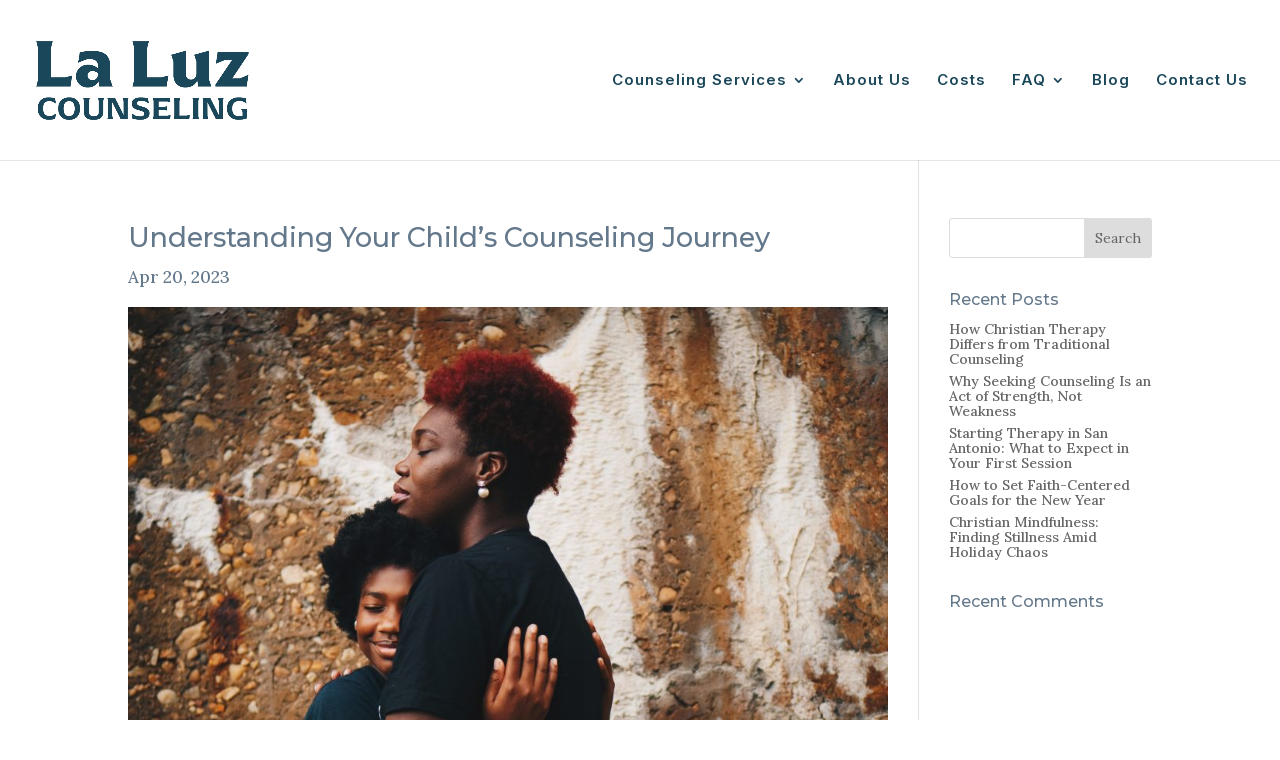

--- FILE ---
content_type: text/css
request_url: https://laluzcounseling.com/wp-content/et-cache/1758/et-core-unified-1758.min.css?ver=1767224839
body_size: 517
content:
#menu-item-121{letter-spacing:3px;background-color:#86bdcc;padding:10px!important}#menu-item-121 a{padding-bottom:0px!important;color:#ffffff!important;font-weight:bold!important;border:none!important}.comment_date{display:none}.pa-blog-image-16-9 .entry-featured-image-url{padding-top:56.25%;display:block}.pa-blog-image-16-9 .entry-featured-image-url img{position:absolute;height:100%;width:100%;top:0;left:0;right:0;bottom:0;object-fit:cover}@media only screen and (min-width:1080px){.dt-blog .et_pb_post.has-post-thumbnail .entry-featured-image-url{float:left;width:30%;margin-right:4%}.dt-blog .et_pb_post.has-post-thumbnail:not(.format-gallery)>.post-content{padding-left:34%}}input.wpcf7-form-control.wpcf7-text,input.wpcf7-form-control.wpcf7-email,textarea.wpcf7-form-control.wpcf7-textarea{border:1px solid #000;background-color:transparent;font-family:'Inter',sans-serif;font-size:14px;padding:12px;width:100%;border-radius:0;color:#000}input.wpcf7-form-control.wpcf7-submit{background-color:#1b475a;color:#ffffff;font-family:'Inter',sans-serif;font-size:16px;font-weight:500;padding:12px 24px;border:none;border-radius:50px;cursor:pointer;transition:background-color 0.3s ease}input.wpcf7-form-control.wpcf7-submit:hover{background-color:#163b4d}.wpcf7-list-item{display:block;margin:0;padding-top:10px;font-family:'Inter',sans-serif;font-size:14px;color:#000}.wpcf7-form label,.wpcf7-list-item-label,.wpcf7-form p,.wpcf7-form span,.wpcf7-form div{font-family:'Inter',sans-serif!important;font-size:14px;color:#000}